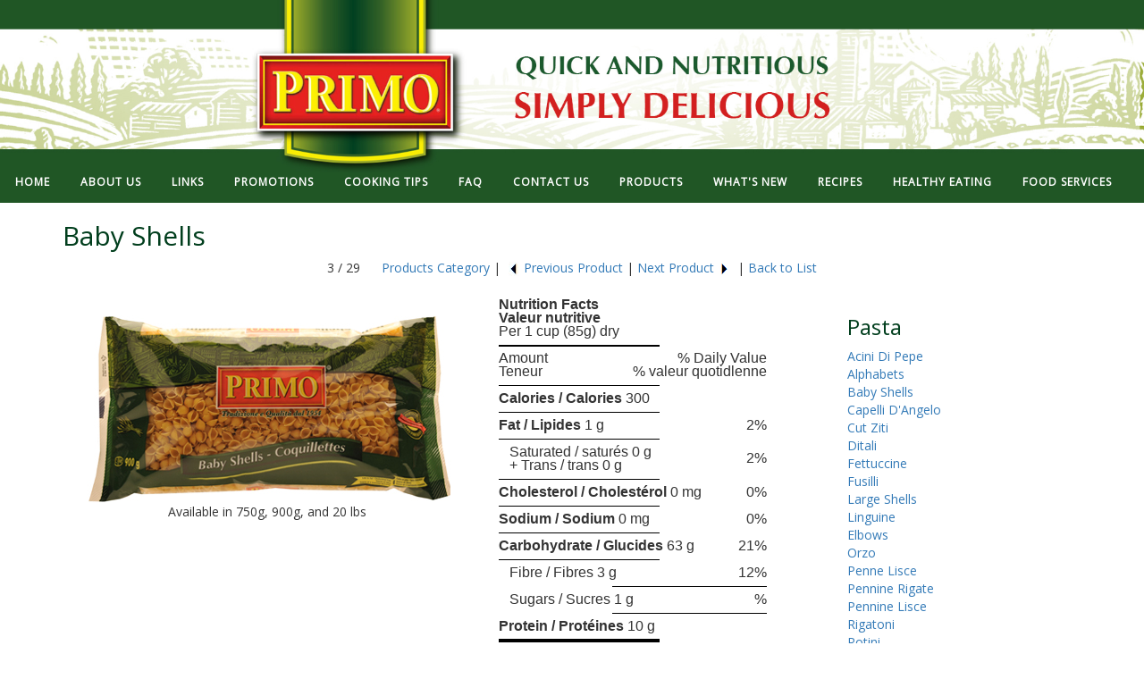

--- FILE ---
content_type: text/html; charset=UTF-8
request_url: http://www.primofoods.com/test/products.php?catid=23&p=3
body_size: 25173
content:
 
<!DOCTYPE html>
<html lang="en">
<head>
    <meta charset="utf-8">
    <meta http-equiv="X-UA-Compatible" content="IE=edge">
    <meta name="viewport" content="width=device-width, initial-scale=1">
    <!-- The above 3 meta tags *must* come first in the head; any other head content must come *after* these tags -->
    <title>+Primo Foods</title>

   

    <!-- Bootstrap -->
    <link href="https://maxcdn.bootstrapcdn.com/bootstrap/3.3.7/css/bootstrap.min.css" rel="stylesheet">
    <link href="https://maxcdn.bootstrapcdn.com/font-awesome/4.7.0/css/font-awesome.min.css" rel="stylesheet">

    <link href="https://fonts.googleapis.com/css?family=Open+Sans" rel="stylesheet">

    <link href="css/style.css" rel="stylesheet">


    <!-- HTML5 shim and Respond.js for IE8 support of HTML5 elements and media queries -->
    <!-- WARNING: Respond.js doesn't work if you view the page via file:// -->
    <!--[if lt IE 9]>
    <script src="https://oss.maxcdn.com/html5shiv/3.7.3/html5shiv.min.js"></script>
    <script src="https://oss.maxcdn.com/respond/1.4.2/respond.min.js"></script>
    <![endif]-->



    <!-- jQuery (necessary for Bootstrap's JavaScript plugins) -->
    <script src="https://ajax.googleapis.com/ajax/libs/jquery/1.12.4/jquery.min.js"></script>
    <!-- Include all compiled plugins (below), or include individual files as needed -->
    <script src="https://maxcdn.bootstrapcdn.com/bootstrap/3.3.7/js/bootstrap.min.js"></script>

    <!-- MenuMaker Plugin -->
    <script src="https://s3.amazonaws.com/menumaker/menumaker.min.js"></script>

    <script src='https://www.google.com/recaptcha/api.js'></script>


    <script language="JavaScript">
        <!-- Begin
        self.name = "myrecipe";
        // End -->


        $(document).ready(function(){
            $("#cssmenu").menumaker({
                title: "Menu",
                breakpoint: 768,
                format: "multitoggle"
            });

            $("#cssmenu2").menumaker({
                title: "Menu",
                breakpoint: 768,
                format: "multitoggle"
            });

            $("#cssmenu3").menumaker({
                title: "       ",
                breakpoint: 2000,
                format: "multitoggle"
            });
        });



    </script>



</head>
<body>


<div id="cssmenu">
    <ul>
        <li><a href="index.php">HOME</a></li>
        <li class="hidden-xs hidden-sm"><a> | </a></li>
        <li><a href="page.php?id=6">ABOUT US</a></li>
        <li class="hidden-xs hidden-sm"><a> | </a></li>
        <li><a href="page.php?id=2">LINKS</a></li>
        <li class="hidden-xs hidden-sm"><a> | </a></li>
        <li><a href="promotions.php">PROMOTIONS</a></li>
        <li class="hidden-xs hidden-sm"><a> | </a></li>
        <li><a href="cookingtips.php">COOKING TIPS</a></li>
        <li class="hidden-xs hidden-sm"><a> | </a></li>
        <li><a href="faq.php">FAQ</a></li>
        <li class="hidden-xs hidden-sm"><a> | </a></li>
        <li><a href="contact.php">CONTACT US</a></li>
    </ul>
</div>

<section>
    <img src="images/top.jpg" id="top" class="img-responsive hidden-xs hidden-sm">
</section>


<div id="greenmenu">
    <div id="cssmenu2" style="background-color: #205625">
        <ul>
            <li><a href="catproducts.php">PRODUCTS</a></li>
            <li><a href="page.php?id=11">WHAT'S NEW</a></li>
            <li><a href="catrecipes.php">RECIPES</a></li>
            <li><a href="page.php?id=3">HEALTHY EATING</a></li>
            <li><a href="page.php?id=5">FOOD SERVICES</a></li>
        </ul>
    </div>
</div>


<img src="images/top.jpg" class="center-block img-responsive hidden-sm hidden-xs" id="mid_banner">

<!-- Mobile -->

<img src="images/top_mobile.jpg" class="center-block img-responsive hidden-md hidden-lg" id="mobile_banner">

<div id="cssmenu3">
    <ul>
        <li><a href="index.php">HOME</a></li>
        <li><a href="page.php?id=6">ABOUT US</a></li>
        <li><a href="page.php?id=2">LINKS</a></li>
        <li><a href="promotions.php">PROMOTIONS</a></li>
        <li><a href="cookingtips.php">COOKING TIPS</a></li>
        <li><a href="faq.php">FAQ</a></li>
        <li><a href="contact.php">CONTACT US</a></li>
        <li><a href="catproducts.php">PRODUCTS</a></li>
        <li><a href="page.php?id=11">WHAT'S NEW</a></li>
        <li><a href="catrecipes.php">RECIPES</a></li>
        <li><a href="page.php?id=3">HEALTHY EATING</a></li>
        <li><a href="page.php?id=5">FOOD SERVICES</a></li>
    </ul>
</div>


<div class="container">

    <div class="row">
        <div class="col-md-12">

            <h2 style="color: #013E1D;">Baby Shells</h2>

            <div style="text-align: center">
                                <span class="productLink">3 / 29&nbsp;&nbsp;&nbsp;&nbsp;&nbsp; <a title='Products Category' href='catproducts.php'>Products Category</a> | <a title='Previous' href='products.php?catid=23&p=2' style='text-decoration:none;'><img alt='' border=0 align=absmiddle hspace=5 src=images/left-arrow.jpg width=12 height=16>Previous Product</a> | <a title='Next' href='products.php?catid=23&p=4' style='text-decoration:none;'>Next Product<img alt='' border=0 align=absmiddle hspace=5 src=images/right-arrow.jpg width=12 height=16></a> | <a title='Back to List' href='listproducts.php?id='>Back to List</a>            </span>
            </div>

        </div>
    </div>



    <div class="row">
        <div class="col-md-5 top_space">

            <!--
                    <IMG alt="" SRC="images/productnew.gif" align=absmiddle VSPACE=3 HSPACE=3 BORDER=0 alt="new">
            -->                <!--<font color=#013E1D size=5></font>-->

            <br><img class="img-responsive center-block" src="https://primofoods.com/primo/images/primo-baby-shells-900g.jpg" alt="Baby Shells">
            <p style="text-align: center">Available in 750g, 900g, and 20 lbs</p>

            
            
        </div>

        <div class="col-md-3 top_space">
            <div style="font-family: Arial; font-size:16px; line-height:15px;">
<table cellpadding=3 cellspacing=1 border=0 width=300 bgcolor="#000000"><tr><td bgcolor=#FFFFFF>
<table cellpadding=1 cellspacing=1 border=0 width=100%>
<tr><td colspan=2><b>Nutrition Facts<br>Valeur nutritive</td></tr>
<tr><td colspan=2>Per 1 cup (85g) dry</td></tr>
<tr><td colspan=2><table cellpadding=0 cellspacing=0 border=0 width=100%><tr><td></td></tr></table></td></tr>
<tr><td colspan=2><table cellpadding=0 cellspacing=0 border=0 width=100% bgcolor="#000000"><tr><td><img alt="" src="images/black.gif" width=180 height=2></td></tr></table></td></tr>
<tr><td colspan=2><table cellpadding=0 cellspacing=0 border=0 width=100%><td>Amount</td><td align=right>% Daily Value</td></tr></table></td></tr>
<tr><td colspan=2><table cellpadding=0 cellspacing=0 border=0 width=100%><td>Teneur</td><td align=right>% valeur quotidlenne</td></tr></table></td></tr>
<tr><td colspan=2><table cellpadding=0 cellspacing=0 border=0 width=100%><tr><td></td></tr></table></td></tr>
<tr><td colspan=2><table cellpadding=0 cellspacing=0 border=0 width=100% bgcolor="#000000"><tr><td><img alt="" src="images/black.gif" width=180 height=1></td></tr></table></td></tr>
<tr><td colspan=2><b>Calories / Calories</b> 300</td></tr>
<tr><td colspan=2><table cellpadding=0 cellspacing=0 border=0 width=100% bgcolor="#000000"><tr><td><img alt="" src="images/black.gif" width=180 height=1></td></tr></table></td></tr>
<tr><td><b>Fat / Lipides</b> 1 g</td> <td align=right>2%</td></tr>
<tr><td colspan=2><table cellpadding=0 cellspacing=0 border=0 width=100% bgcolor="#000000"><tr><td><img alt="" src="images/black.gif" width=180 height=1></td></tr></table></td></tr>
<tr><td>&nbsp;&nbsp;&nbsp;Saturated / satur&eacute;s 0 g<br>&nbsp;&nbsp;&nbsp;+ Trans / trans 0 g</td><td align=right>2%</td></tr>
<tr><td colspan=2><table cellpadding=0 cellspacing=0 border=0 width=100% bgcolor="#000000"><tr><td><img alt="" src="images/black.gif" width=180 height=1></td></tr></table></td></tr>
<tr><td><b>Cholesterol / Cholest&eacute;rol</b> 0 mg</td><td align=right>0%</td></tr>
<tr><td colspan=2><table cellpadding=0 cellspacing=0 border=0 width=100% bgcolor="#000000"><tr><td><img alt="" src="images/black.gif" width=180 height=1></td></tr></table></td></tr>
<tr><td><b>Sodium / Sodium</b> 0 mg</td><td align=right>0%</td></tr>
<tr><td colspan=2><table cellpadding=0 cellspacing=0 border=0 width=100% bgcolor="#000000"><tr><td><img alt="" src="images/black.gif" width=180 height=1></td></tr></table></td></tr>
<tr><td><b>Carbohydrate / Glucides</b> 63 g</td><td align=right>21%</td></tr>
<tr><td colspan=2><table cellpadding=0 cellspacing=0 border=0 width=100% bgcolor="#000000"><tr><td><img alt="" src="images/black.gif" width=180 height=1></td></tr></table></td></tr>
<tr><td>&nbsp;&nbsp;&nbsp;Fibre / Fibres 3 g</td><td align=right>12%</td></tr>
<tr><td colspan=2 align=right><table cellpadding=0 cellspacing=0 border=0 width=173 bgcolor="#000000"><tr><td><img alt="" src="images/black.gif" width=173 height=1></td></tr></table></td></tr>
<tr><td>&nbsp;&nbsp;&nbsp;Sugars / Sucres 1 g</td><td align=right>%</td></tr>
<tr><td colspan=2 align=right><table cellpadding=0 cellspacing=0 border=0 width=173 bgcolor="#000000"><tr><td><img alt="" src="images/black.gif" width=173 height=1></td></tr></table></td></tr>
<tr><td><b>Protein / Prot&eacute;ines</b> 10 g</td></tr>
<tr><td colspan=2><table cellpadding=0 cellspacing=0 border=0 width=100%><tr><td></td></tr></table></td></tr>
<tr><td colspan=2><table cellpadding=0 cellspacing=0 border=0 width=100% bgcolor="#000000"><tr><td><img alt="" src="images/black.gif" width=180 height="4"></td></tr></table></td></tr>
<tr><td>Vitamin A / Vitamine A</td><td align=right>0%</td></tr>
<tr><td colspan=2><table cellpadding=0 cellspacing=0 border=0 width=100% bgcolor="#000000"><tr><td><img alt="" src="images/black.gif" width=180 height=1></td></tr></table></td></tr>
<tr><td>Vitamin C / Vitamine C</td><td align=right>0%</td></tr>
<tr><td colspan=2><table cellpadding=0 cellspacing=0 border=0 width=100% bgcolor="#000000"><tr><td><img alt="" src="images/black.gif" width=180 height=1></td></tr></table></td></tr>
<tr><td>Calcium / Calcium</td><td align=right>2%</td></tr>
<tr><td colspan=2><table cellpadding=0 cellspacing=0 border=0 width=100% bgcolor="#000000"><tr><td><img alt="" src="images/black.gif" width=180 height=1></td></tr></table></td></tr>
<tr><td>Iron / Fer</td><td align=right>20%</td></tr>
<tr><td colspan=2><table cellpadding=0 cellspacing=0 border=0 width=100% bgcolor="#000000"><tr><td><img alt="" src="images/black.gif" width=180 height=1></td></tr></table></td></tr>
<tr><td>Thiamine / Thiamine</td><td align=right>40%</td></tr><tr><td colspan=2><table cellpadding=0 cellspacing=0 border=0 width=100% bgcolor="#000000"><tr><td><img alt="" src="images/black.gif" width=180 height=1></td></tr></table></td></tr>
<tr><td>Riboflavin / Riboflavine</td><td align=right>6%</td></tr><tr><td colspan=2><table cellpadding=0 cellspacing=0 border=0 width=100% bgcolor="#000000"><tr><td><img alt="" src="images/black.gif" width=180 height=1></td></tr></table></td></tr>
<tr><td>Niacin / Niacine</td><td align=right>20%</td></tr><tr><td colspan=2><table cellpadding=0 cellspacing=0 border=0 width=100% bgcolor="#000000"><tr><td><img alt="" src="images/black.gif" width=180 height=1></td></tr></table></td></tr>
<tr><td>Folate / Folate</td><td align=right>80%</td></tr></table></table>
</font>
</div>
        </div>

        <div class="col-md-3 col-md-offset-1 top_space">
                        <h3 style="color: #013E1D;">Pasta</h3>
                            <span class="productLink">
                    <a href="products.php?id=17&catid=23">
                        Acini Di Pepe                    </a>
                </span>
                                <br>
                            <span class="productLink">
                    <a href="products.php?id=18&catid=23">
                        Alphabets                    </a>
                </span>
                                <br>
                            <span class="productLink">
                    <a href="products.php?id=19&catid=23">
                        Baby Shells                    </a>
                </span>
                                <br>
                            <span class="productLink">
                    <a href="products.php?id=21&catid=23">
                        Capelli D'Angelo                    </a>
                </span>
                                <br>
                            <span class="productLink">
                    <a href="products.php?id=22&catid=23">
                        Cut Ziti                    </a>
                </span>
                                <br>
                            <span class="productLink">
                    <a href="products.php?id=23&catid=23">
                        Ditali                    </a>
                </span>
                                <br>
                            <span class="productLink">
                    <a href="products.php?id=24&catid=23">
                        Fettuccine                    </a>
                </span>
                                <br>
                            <span class="productLink">
                    <a href="products.php?id=25&catid=23">
                        Fusilli                    </a>
                </span>
                                <br>
                            <span class="productLink">
                    <a href="products.php?id=27&catid=23">
                        Large Shells                    </a>
                </span>
                                <br>
                            <span class="productLink">
                    <a href="products.php?id=29&catid=23">
                        Linguine                    </a>
                </span>
                                <br>
                            <span class="productLink">
                    <a href="products.php?id=30&catid=23">
                        Elbows                    </a>
                </span>
                                <br>
                            <span class="productLink">
                    <a href="products.php?id=32&catid=23">
                        Orzo                    </a>
                </span>
                                <br>
                            <span class="productLink">
                    <a href="products.php?id=33&catid=23">
                        Penne Lisce                    </a>
                </span>
                                <br>
                            <span class="productLink">
                    <a href="products.php?id=34&catid=23">
                        Pennine Rigate                    </a>
                </span>
                                <br>
                            <span class="productLink">
                    <a href="products.php?id=35&catid=23">
                        Pennine Lisce                    </a>
                </span>
                                <br>
                            <span class="productLink">
                    <a href="products.php?id=36&catid=23">
                        Rigatoni                    </a>
                </span>
                                <br>
                            <span class="productLink">
                    <a href="products.php?id=37&catid=23">
                        Rotini                    </a>
                </span>
                                <br>
                            <span class="productLink">
                    <a href="products.php?id=38&catid=23">
                        Scoobi Doo                    </a>
                </span>
                                <br>
                            <span class="productLink">
                    <a href="products.php?id=39&catid=23">
                        Small Shells                    </a>
                </span>
                                <br>
                            <span class="productLink">
                    <a href="products.php?id=40&catid=23">
                        Spaghetti                    </a>
                </span>
                                <br>
                            <span class="productLink">
                    <a href="products.php?id=42&catid=23">
                        Vermicelli                    </a>
                </span>
                                <br>
                            <span class="productLink">
                    <a href="products.php?id=43&catid=23">
                        Wagon Wheels                    </a>
                </span>
                                <br>
                            <span class="productLink">
                    <a href="products.php?id=87&catid=23">
                        Penne Rigate                    </a>
                </span>
                                <br>
                            <span class="productLink">
                    <a href="products.php?id=110&catid=23">
                        Farfalle                    </a>
                </span>
                                <br>
                            <span class="productLink">
                    <a href="products.php?id=111&catid=23">
                        Gemelli                    </a>
                </span>
                                <br>
                            <span class="productLink">
                    <a href="products.php?id=112&catid=23">
                        Spaghettini                    </a>
                </span>
                                <br>
                            <span class="productLink">
                    <a href="products.php?id=113&catid=23">
                        Vegetable Fusilli                    </a>
                </span>
                                <br>
                            <span class="productLink">
                    <a href="products.php?id=114&catid=23">
                        Vegetable Rotini                    </a>
                </span>
                                <br>
                            <span class="productLink">
                    <a href="products.php?id=127&catid=23">
                        Elbows                    </a>
                </span>
                                <br>
            
            
            <b>
                                        <A HREF="catproducts.php">
                            <font size=2 color="#4A620E">Back To List</font>
                        </A>
                                </b>
        </div>

    </div>

    <div class="row">
        <div class="col-md-12 top_space">


            <div style="text-align: center">
                                <span class="productLink">3 / 29&nbsp;&nbsp;&nbsp;&nbsp;&nbsp; <a title='Products Category' href='catproducts.php'>Products Category</a> | <a title='Previous' href='products.php?catid=23&p=2' style='text-decoration:none;'><img alt='' border=0 align=absmiddle hspace=5 src=images/left-arrow.jpg width=12 height=16>Previous Product</a> | <a title='Next' href='products.php?catid=23&p=4' style='text-decoration:none;'>Next Product<img alt='' border=0 align=absmiddle hspace=5 src=images/right-arrow.jpg width=12 height=16></a> | <a title='Back to List' href='listproducts.php?id='>Back to List</a>            </span>
            </div>

        </div>
    </div>

</div>


<div class="guide top_space">
    <div class="container">
        <div class="row">
            <div class="col-md-12">
                <h2>RECIPE GUIDE</h2>
            </div>
        </div>

        <div class="row">
            <div class="col-md-2 col-xs-6  col-sm-4 top_space">
                <a href="listrecipes.php?id=1"><img src="images/recipe_01.jpg" class="img-responsive center-block"></a>
            </div>
            <div class="col-md-2 col-xs-6  col-sm-4 top_space">
                <a href="listrecipes.php?id=2"><img src="images/recipe_02.jpg" class="img-responsive center-block"></a>
            </div>
            <div class="col-md-2 col-xs-6 col-sm-4 top_space">
                <a href="listrecipes.php?id=3"><img src="images/recipe_03.jpg" class="img-responsive center-block"></a>
            </div>
            <div class="col-md-2 col-xs-6 col-sm-4 top_space">
                <a href="listrecipes.php?id=4"><img src="images/recipe_04.jpg" class="img-responsive center-block"></a>
            </div>
            <div class="col-md-2 col-xs-6 col-sm-4 top_space">
                <a href="listrecipes.php?id=5"><img src="images/recipe_05.jpg" class="img-responsive center-block"></a>
            </div>
            <div class="col-md-2 col-xs-6 col-sm-4 top_space">
                <a href="listrecipes.php?id=6"><img src="images/recipe_06.jpg" class="img-responsive center-block"></a>
            </div>
        </div>


    </div>
</div>

<div class="foot">
    <div class="container">


        <div class="row">
            <div class="col-md-2 top_space">
                <img src="images/logo.jpg" class="img-responsive center-block">
                <p class="contact_info top_space">
                    56 Huxley Road<br>
                    Toronto, Ontario<br>
                    M9M 1H2
                </p>
                <p class="contact_info">
                    Phone: (416) 741-9300<br>
                    Fax: (416) 741-3766<br>
                    Toll Free: 1 800 377 6945<br>
                    Email us at: <a href="mailto:website@primofoods.ca">website@primofoods.ca</a>
                </p>
            </div>
            <div class="col-md-2 top_space hidden-xs hidden-sm">
                <p>
                    <a href="catproducts.php"><strong>Products</strong></a><br>
                    <a href="listproducts.php?id=12&txt=Tomatoes%20and%20Sauce">Tomatoes and Sauce</a><br>
                    <a href="listproducts.php?id=13&txt=Pastas%20and%20Noodles">Pastas and Noodles</a><br>
                    <a href="listproducts.php?id=14&txt=Beans%20and%20Lentils">Beans and Lentils</a><br>
                    <a href="listproducts.php?id=15&txt=Fish">Fish</a><br>
                    <a href="listproducts.php?id=16&txt=Rice">Rice</a><br>
                    <a href="listproducts.php?id=32&txt=Cooking%20Oils">Cooking Oils</a>
                </p>
            </div>
            <div class="col-md-2 top_space hidden-xs hidden-sm">
                <p>
                    <a href="catrecipes.php"><strong>Recipes</strong></a><br>
                    <a href="listrecipes.php?id=1">Appetizers</a><br>
                    <a href="listrecipes.php?id=2">Pasta, Soups &amp; Rice</a><br>
                    <a href="listrecipes.php?id=3">Meat</a><br>
                    <a href="listrecipes.php?id=4">Seafood</a><br>
                    <a href="listrecipes.php?id=5">Vegetable &amp; Salad</a><br>
                    <a href="listrecipes.php?id=6">Desserts</a>
                </p>
            </div>
            <div class="col-md-2 top_space hidden-xs hidden-sm">
                <p>
                    <a href="page.php?id=3"><strong>Healthy Eating</strong></a><br>
                    <a href="page.php?id=3#pasta">Pasta</a><br>
                    <a href="page.php?id=3#wholeGrain">Whole Grains</a><br>
                    <a href="page.php?id=3#beans">Beans</a><br>
                    <a href="page.php?id=3#tomatoes">Tomatoes</a>
                </p>
            </div>
            <div class="col-md-2 top_space hidden-xs hidden-sm">
                <p>
                    <a href="page.php?id=5"><strong>Food Services</strong></a><br>
                    <a href="page.php?id=14">Pasta</a><br>
                    <a href="page.php?id=19">Sauces</a><br>
                    <a href="page.php?id=20">Tomatoes</a><br>
                    <a href="page.php?id=21">Beans</a>
                </p>
            </div>
            <div class="col-md-2 top_space hidden-xs hidden-sm">
                <p>
                    <a href="page.php?id=11"><strong>What's New</strong></a><br>
                    <a href="page.php?id=6">About Us</a><br>
                    <a href="page.php?id=2">Links</a><br>
                    <a href="promotions.php">Promotions</a><br>
                    <a href="cookingtips.php">Cooking Tips</a><br>
                    <a href="faq.php">FAQ</a><br>
					<a href="images/file/Primo_Customer_Service_Policy__Multi-year_Accessibility_Plan_May_2019.pdf" target="_blank">Accessibility Policy</a><br>
                    <a href="contact.php">Contact Us</a><br>
                </p>
            </div>
        </div>



        <div class="row">
            <div class="col-md-12">
                <p style="text-align: center">
                    &copy;&nbsp;Copyright 2007-2026. Primo Foods&reg;. All Rights Reserved. Another web creation by <span class="jaz"><a href="http://www.jazmarketing.com" target="_blank">JAZ Marketing &amp; Design</a>
                </p>
            </div>
        </div>
    </div>




</div>



</body>
</html>





--- FILE ---
content_type: text/css
request_url: http://www.primofoods.com/test/css/style.css
body_size: 23205
content:
body {
  font-family: 'Open Sans', sans-serif; }

#cssmenu,
#cssmenu ul,
#cssmenu ul li,
#cssmenu ul li a,
#cssmenu #menu-button {
  margin: 0;
  padding: 0;
  border: 0;
  list-style: none;
  line-height: 1;
  display: block;
  position: relative;
  -webkit-box-sizing: border-box;
  -moz-box-sizing: border-box;
  box-sizing: border-box; }

#cssmenu:after,
#cssmenu > ul:after {
  content: ".";
  display: block;
  clear: both;
  visibility: hidden;
  line-height: 0;
  height: 0; }

#cssmenu #menu-button {
  display: none; }

#cssmenu {
  font-family: 'Open Sans', sans-serif;
  background: transparent; }

#cssmenu > ul > li {
  float: left; }

#cssmenu.align-center > ul {
  font-size: 0;
  text-align: center; }

#cssmenu.align-center > ul > li {
  display: inline-block;
  float: none; }

#cssmenu.align-center ul ul {
  text-align: left; }

#cssmenu.align-right > ul > li {
  float: right; }

#cssmenu > ul > li > a {
  padding: 17px;
  font-size: 13px;
  letter-spacing: 1px;
  text-decoration: none;
  color: #ffffff;
  font-weight: 700;
  text-transform: uppercase; }

#cssmenu > ul > li:hover > a {
  color: #ffffff; }

#cssmenu > ul > li.has-sub > a {
  padding-right: 30px; }

#cssmenu > ul > li.has-sub > a:after {
  position: absolute;
  top: 22px;
  right: 11px;
  width: 8px;
  height: 2px;
  display: block;
  background: #ffffff;
  content: ''; }

#cssmenu > ul > li.has-sub > a:before {
  position: absolute;
  top: 19px;
  right: 14px;
  display: block;
  width: 2px;
  height: 8px;
  background: #ffffff;
  content: '';
  -webkit-transition: all .25s ease;
  -moz-transition: all .25s ease;
  -ms-transition: all .25s ease;
  -o-transition: all .25s ease;
  transition: all .25s ease; }

#cssmenu > ul > li.has-sub:hover > a:before {
  top: 23px;
  height: 0; }

#cssmenu ul ul {
  position: absolute;
  left: -9999px; }

#cssmenu.align-right ul ul {
  text-align: right; }

#cssmenu ul ul li {
  height: 0;
  -webkit-transition: all .25s ease;
  -moz-transition: all .25s ease;
  -ms-transition: all .25s ease;
  -o-transition: all .25s ease;
  transition: all .25s ease; }

#cssmenu li:hover > ul {
  left: auto; }

#cssmenu.align-right li:hover > ul {
  left: auto;
  right: 0; }

#cssmenu li:hover > ul > li {
  height: 35px; }

#cssmenu ul ul ul {
  margin-left: 100%;
  top: 0; }

#cssmenu.align-right ul ul ul {
  margin-left: 0;
  margin-right: 100%; }

#cssmenu ul ul li a {
  border-bottom: 1px solid rgba(150, 150, 150, 0.15);
  padding: 11px 15px;
  width: 170px;
  font-size: 12px;
  text-decoration: none;
  color: #ffffff;
  font-weight: 400;
  background: #205625; }

#cssmenu ul ul li:last-child > a,
#cssmenu ul ul li.last-item > a {
  border-bottom: 0; }

#cssmenu ul ul li:hover > a,
#cssmenu ul ul li a:hover {
  color: #ffffff; }

#cssmenu ul ul li.has-sub > a:after {
  position: absolute;
  top: 16px;
  right: 11px;
  width: 8px;
  height: 2px;
  display: block;
  background: #ffffff;
  content: ''; }

#cssmenu.align-right ul ul li.has-sub > a:after {
  right: auto;
  left: 11px; }

#cssmenu ul ul li.has-sub > a:before {
  position: absolute;
  top: 13px;
  right: 14px;
  display: block;
  width: 2px;
  height: 8px;
  background: #ffffff;
  content: '';
  -webkit-transition: all .25s ease;
  -moz-transition: all .25s ease;
  -ms-transition: all .25s ease;
  -o-transition: all .25s ease;
  transition: all .25s ease; }

#cssmenu.align-right ul ul li.has-sub > a:before {
  right: auto;
  left: 14px; }

#cssmenu ul ul > li.has-sub:hover > a:before {
  top: 17px;
  height: 0; }

#cssmenu.small-screen {
  width: 100%; }

#cssmenu.small-screen ul {
  width: 100%;
  display: none; }

#cssmenu.small-screen.align-center > ul {
  text-align: left; }

#cssmenu.small-screen ul li {
  width: 100%;
  border-top: 1px solid rgba(120, 120, 120, 0.2); }

#cssmenu.small-screen ul ul li,
#cssmenu.small-screen li:hover > ul > li {
  height: auto; }

#cssmenu.small-screen ul li a,
#cssmenu.small-screen ul ul li a {
  width: 100%;
  border-bottom: 0; }

#cssmenu.small-screen > ul > li {
  float: none; }

#cssmenu.small-screen ul ul li a {
  padding-left: 25px; }

#cssmenu.small-screen ul ul ul li a {
  padding-left: 35px; }

#cssmenu.small-screen ul ul li a {
  color: #ffffff;
  background: none; }

#cssmenu.small-screen ul ul li:hover > a,
#cssmenu.small-screen ul ul li.active > a {
  color: #ffffff; }

#cssmenu.small-screen ul ul,
#cssmenu.small-screen ul ul ul,
#cssmenu.small-screen.align-right ul ul {
  position: relative;
  left: 0;
  width: 100%;
  margin: 0;
  text-align: left; }

#cssmenu.small-screen > ul > li.has-sub > a:after,
#cssmenu.small-screen > ul > li.has-sub > a:before,
#cssmenu.small-screen ul ul > li.has-sub > a:after,
#cssmenu.small-screen ul ul > li.has-sub > a:before {
  display: none; }

#cssmenu.small-screen #menu-button {
  display: block;
  padding: 17px;
  color: #ffffff;
  cursor: pointer;
  font-size: 12px;
  text-transform: uppercase;
  font-weight: 700; }

#cssmenu.small-screen #menu-button:after {
  position: absolute;
  top: 22px;
  right: 17px;
  display: block;
  height: 4px;
  width: 20px;
  border-top: 2px solid #ffffff;
  border-bottom: 2px solid #ffffff;
  content: '';
  box-sizing: content-box; }

#cssmenu.small-screen #menu-button:before {
  position: absolute;
  top: 16px;
  right: 17px;
  display: block;
  height: 2px;
  width: 20px;
  background: #ffffff;
  content: '';
  box-sizing: content-box; }

#cssmenu.small-screen #menu-button.menu-opened:after {
  top: 23px;
  border: 0;
  height: 2px;
  width: 15px;
  background: #ffffff;
  -webkit-transform: rotate(45deg);
  -moz-transform: rotate(45deg);
  -ms-transform: rotate(45deg);
  -o-transform: rotate(45deg);
  transform: rotate(45deg); }

#cssmenu.small-screen #menu-button.menu-opened:before {
  top: 23px;
  background: #ffffff;
  width: 15px;
  -webkit-transform: rotate(-45deg);
  -moz-transform: rotate(-45deg);
  -ms-transform: rotate(-45deg);
  -o-transform: rotate(-45deg);
  transform: rotate(-45deg); }

#cssmenu.small-screen .submenu-button {
  position: absolute;
  z-index: 99;
  right: 0;
  top: 0;
  display: block;
  border-left: 1px solid rgba(120, 120, 120, 0.2);
  height: 46px;
  width: 46px;
  cursor: pointer; }

#cssmenu.small-screen .submenu-button.submenu-opened {
  background: #19431d; }

#cssmenu.small-screen ul ul .submenu-button {
  height: 34px;
  width: 34px; }

#cssmenu.small-screen .submenu-button:after {
  position: absolute;
  top: 22px;
  right: 19px;
  width: 8px;
  height: 2px;
  display: block;
  background: #ffffff;
  content: ''; }

#cssmenu.small-screen ul ul .submenu-button:after {
  top: 15px;
  right: 13px; }

#cssmenu.small-screen .submenu-button.submenu-opened:after {
  background: #ffffff; }

#cssmenu.small-screen .submenu-button:before {
  position: absolute;
  top: 19px;
  right: 22px;
  display: block;
  width: 2px;
  height: 8px;
  background: #ffffff;
  content: ''; }

#cssmenu.small-screen ul ul .submenu-button:before {
  top: 12px;
  right: 16px; }

#cssmenu.small-screen .submenu-button.submenu-opened:before {
  display: none; }

#cssmenu.small-screen.select-list {
  padding: 5px; }

#cssmenu2,
#cssmenu2 ul,
#cssmenu2 ul li,
#cssmenu2 ul li a,
#cssmenu2 #menu-button {
  margin: 0;
  padding: 0;
  border: 0;
  list-style: none;
  line-height: 1;
  display: block;
  position: relative;
  -webkit-box-sizing: border-box;
  -moz-box-sizing: border-box;
  box-sizing: border-box; }

#cssmenu2:after,
#cssmenu2 > ul:after {
  content: ".";
  display: block;
  clear: both;
  visibility: hidden;
  line-height: 0;
  height: 0; }

#cssmenu2 #menu-button {
  display: none; }

#cssmenu2 {
  font-family: 'Open Sans', sans-serif;
  background: transparent; }

#cssmenu2 > ul > li {
  float: left; }

#cssmenu2.align-center > ul {
  font-size: 0;
  text-align: center; }

#cssmenu2.align-center > ul > li {
  display: inline-block;
  float: none; }

#cssmenu2.align-center ul ul {
  text-align: left; }

#cssmenu2.align-right > ul > li {
  float: right; }

#cssmenu2 > ul > li > a {
  padding: 17px;
  font-size: 16px;
  letter-spacing: 1px;
  text-decoration: none;
  color: #ffffff;
  font-weight: 700;
  text-transform: uppercase; }

#cssmenu2 > ul > li:hover > a {
  color: #ffffff; }

#cssmenu2 > ul > li.has-sub > a {
  padding-right: 30px; }

#cssmenu2 > ul > li.has-sub > a:after {
  position: absolute;
  top: 22px;
  right: 11px;
  width: 8px;
  height: 2px;
  display: block;
  background: #ffffff;
  content: ''; }

#cssmenu2 > ul > li.has-sub > a:before {
  position: absolute;
  top: 19px;
  right: 14px;
  display: block;
  width: 2px;
  height: 8px;
  background: #ffffff;
  content: '';
  -webkit-transition: all .25s ease;
  -moz-transition: all .25s ease;
  -ms-transition: all .25s ease;
  -o-transition: all .25s ease;
  transition: all .25s ease; }

#cssmenu2 > ul > li.has-sub:hover > a:before {
  top: 23px;
  height: 0; }

#cssmenu2 ul ul {
  position: absolute;
  left: -9999px; }

#cssmenu2.align-right ul ul {
  text-align: right; }

#cssmenu2 ul ul li {
  height: 0;
  -webkit-transition: all .25s ease;
  -moz-transition: all .25s ease;
  -ms-transition: all .25s ease;
  -o-transition: all .25s ease;
  transition: all .25s ease; }

#cssmenu2 li:hover > ul {
  left: auto; }

#cssmenu2.align-right li:hover > ul {
  left: auto;
  right: 0; }

#cssmenu2 li:hover > ul > li {
  height: 35px; }

#cssmenu2 ul ul ul {
  margin-left: 100%;
  top: 0; }

#cssmenu2.align-right ul ul ul {
  margin-left: 0;
  margin-right: 100%; }

#cssmenu2 ul ul li a {
  border-bottom: 1px solid rgba(150, 150, 150, 0.15);
  padding: 11px 15px;
  width: 170px;
  font-size: 12px;
  text-decoration: none;
  color: #ffffff;
  font-weight: 400;
  background: #205625; }

#cssmenu2 ul ul li:last-child > a,
#cssmenu2 ul ul li.last-item > a {
  border-bottom: 0; }

#cssmenu2 ul ul li:hover > a,
#cssmenu2 ul ul li a:hover {
  color: #ffffff; }

#cssmenu2 ul ul li.has-sub > a:after {
  position: absolute;
  top: 16px;
  right: 11px;
  width: 8px;
  height: 2px;
  display: block;
  background: #ffffff;
  content: ''; }

#cssmenu2.align-right ul ul li.has-sub > a:after {
  right: auto;
  left: 11px; }

#cssmenu2 ul ul li.has-sub > a:before {
  position: absolute;
  top: 13px;
  right: 14px;
  display: block;
  width: 2px;
  height: 8px;
  background: #ffffff;
  content: '';
  -webkit-transition: all .25s ease;
  -moz-transition: all .25s ease;
  -ms-transition: all .25s ease;
  -o-transition: all .25s ease;
  transition: all .25s ease; }

#cssmenu2.align-right ul ul li.has-sub > a:before {
  right: auto;
  left: 14px; }

#cssmenu2 ul ul > li.has-sub:hover > a:before {
  top: 17px;
  height: 0; }

#cssmenu2.small-screen {
  width: 100%; }

#cssmenu2.small-screen ul {
  width: 100%;
  display: none; }

#cssmenu2.small-screen.align-center > ul {
  text-align: left; }

#cssmenu2.small-screen ul li {
  width: 100%;
  border-top: 1px solid rgba(120, 120, 120, 0.2); }

#cssmenu2.small-screen ul ul li,
#cssmenu2.small-screen li:hover > ul > li {
  height: auto; }

#cssmenu2.small-screen ul li a,
#cssmenu2.small-screen ul ul li a {
  width: 100%;
  border-bottom: 0; }

#cssmenu2.small-screen > ul > li {
  float: none; }

#cssmenu2.small-screen ul ul li a {
  padding-left: 25px; }

#cssmenu2.small-screen ul ul ul li a {
  padding-left: 35px; }

#cssmenu2.small-screen ul ul li a {
  color: #ffffff;
  background: none; }

#cssmenu2.small-screen ul ul li:hover > a,
#cssmenu2.small-screen ul ul li.active > a {
  color: #ffffff; }

#cssmenu2.small-screen ul ul,
#cssmenu2.small-screen ul ul ul,
#cssmenu2.small-screen.align-right ul ul {
  position: relative;
  left: 0;
  width: 100%;
  margin: 0;
  text-align: left; }

#cssmenu2.small-screen > ul > li.has-sub > a:after,
#cssmenu2.small-screen > ul > li.has-sub > a:before,
#cssmenu2.small-screen ul ul > li.has-sub > a:after,
#cssmenu2.small-screen ul ul > li.has-sub > a:before {
  display: none; }

#cssmenu2.small-screen #menu-button {
  display: block;
  padding: 17px;
  color: #ffffff;
  cursor: pointer;
  font-size: 12px;
  text-transform: uppercase;
  font-weight: 700; }

#cssmenu2.small-screen #menu-button:after {
  position: absolute;
  top: 22px;
  right: 17px;
  display: block;
  height: 4px;
  width: 20px;
  border-top: 2px solid #ffffff;
  border-bottom: 2px solid #ffffff;
  content: '';
  box-sizing: content-box; }

#cssmenu2.small-screen #menu-button:before {
  position: absolute;
  top: 16px;
  right: 17px;
  display: block;
  height: 2px;
  width: 20px;
  background: #ffffff;
  content: '';
  box-sizing: content-box; }

#cssmenu2.small-screen #menu-button.menu-opened:after {
  top: 23px;
  border: 0;
  height: 2px;
  width: 15px;
  background: #ffffff;
  -webkit-transform: rotate(45deg);
  -moz-transform: rotate(45deg);
  -ms-transform: rotate(45deg);
  -o-transform: rotate(45deg);
  transform: rotate(45deg); }

#cssmenu2.small-screen #menu-button.menu-opened:before {
  top: 23px;
  background: #ffffff;
  width: 15px;
  -webkit-transform: rotate(-45deg);
  -moz-transform: rotate(-45deg);
  -ms-transform: rotate(-45deg);
  -o-transform: rotate(-45deg);
  transform: rotate(-45deg); }

#cssmenu2.small-screen .submenu-button {
  position: absolute;
  z-index: 99;
  right: 0;
  top: 0;
  display: block;
  border-left: 1px solid rgba(120, 120, 120, 0.2);
  height: 46px;
  width: 46px;
  cursor: pointer; }

#cssmenu2.small-screen .submenu-button.submenu-opened {
  background: #19431d; }

#cssmenu2.small-screen ul ul .submenu-button {
  height: 34px;
  width: 34px; }

#cssmenu2.small-screen .submenu-button:after {
  position: absolute;
  top: 22px;
  right: 19px;
  width: 8px;
  height: 2px;
  display: block;
  background: #ffffff;
  content: ''; }

#cssmenu2.small-screen ul ul .submenu-button:after {
  top: 15px;
  right: 13px; }

#cssmenu2.small-screen .submenu-button.submenu-opened:after {
  background: #ffffff; }

#cssmenu2.small-screen .submenu-button:before {
  position: absolute;
  top: 19px;
  right: 22px;
  display: block;
  width: 2px;
  height: 8px;
  background: #ffffff;
  content: ''; }

#cssmenu2.small-screen ul ul .submenu-button:before {
  top: 12px;
  right: 16px; }

#cssmenu2.small-screen .submenu-button.submenu-opened:before {
  display: none; }

#cssmenu2.small-screen.select-list {
  padding: 5px; }

#cssmenu3,
#cssmenu3 ul,
#cssmenu3 ul li,
#cssmenu3 ul li a,
#cssmenu3 #menu-button {
  margin: 0;
  padding: 0;
  border: 0;
  list-style: none;
  line-height: 1;
  display: block;
  position: relative;
  -webkit-box-sizing: border-box;
  -moz-box-sizing: border-box;
  box-sizing: border-box; }

#cssmenu3:after,
#cssmenu3 > ul:after {
  content: ".";
  display: block;
  clear: both;
  visibility: hidden;
  line-height: 0;
  height: 0; }

#cssmenu3 #menu-button {
  display: none; }

#cssmenu3 {
  font-family: 'Open Sans', sans-serif;
  background: #205625; }

#cssmenu3 > ul > li {
  float: left; }

#cssmenu3.align-center > ul {
  font-size: 0;
  text-align: center; }

#cssmenu3.align-center > ul > li {
  display: inline-block;
  float: none; }

#cssmenu3.align-center ul ul {
  text-align: left; }

#cssmenu3.align-right > ul > li {
  float: right; }

#cssmenu3 > ul > li > a {
  padding: 17px;
  font-size: 12px;
  letter-spacing: 1px;
  text-decoration: none;
  color: #ffffff;
  font-weight: 700;
  text-transform: uppercase; }

#cssmenu3 > ul > li:hover > a {
  color: #ffffff; }

#cssmenu3 > ul > li.has-sub > a {
  padding-right: 30px; }

#cssmenu3 > ul > li.has-sub > a:after {
  position: absolute;
  top: 22px;
  right: 11px;
  width: 8px;
  height: 2px;
  display: block;
  background: #ffffff;
  content: ''; }

#cssmenu3 > ul > li.has-sub > a:before {
  position: absolute;
  top: 19px;
  right: 14px;
  display: block;
  width: 2px;
  height: 8px;
  background: #ffffff;
  content: '';
  -webkit-transition: all .25s ease;
  -moz-transition: all .25s ease;
  -ms-transition: all .25s ease;
  -o-transition: all .25s ease;
  transition: all .25s ease; }

#cssmenu3 > ul > li.has-sub:hover > a:before {
  top: 23px;
  height: 0; }

#cssmenu3 ul ul {
  position: absolute;
  left: -9999px; }

#cssmenu3.align-right ul ul {
  text-align: right; }

#cssmenu3 ul ul li {
  height: 0;
  -webkit-transition: all .25s ease;
  -moz-transition: all .25s ease;
  -ms-transition: all .25s ease;
  -o-transition: all .25s ease;
  transition: all .25s ease; }

#cssmenu3 li:hover > ul {
  left: auto; }

#cssmenu3.align-right li:hover > ul {
  left: auto;
  right: 0; }

#cssmenu3 li:hover > ul > li {
  height: 35px; }

#cssmenu3 ul ul ul {
  margin-left: 100%;
  top: 0; }

#cssmenu3.align-right ul ul ul {
  margin-left: 0;
  margin-right: 100%; }

#cssmenu3 ul ul li a {
  border-bottom: 1px solid rgba(150, 150, 150, 0.15);
  padding: 11px 15px;
  width: 170px;
  font-size: 12px;
  text-decoration: none;
  color: #ffffff;
  font-weight: 400;
  background: #205625; }

#cssmenu3 ul ul li:last-child > a,
#cssmenu3 ul ul li.last-item > a {
  border-bottom: 0; }

#cssmenu3 ul ul li:hover > a,
#cssmenu3 ul ul li a:hover {
  color: #ffffff; }

#cssmenu3 ul ul li.has-sub > a:after {
  position: absolute;
  top: 16px;
  right: 11px;
  width: 8px;
  height: 2px;
  display: block;
  background: #ffffff;
  content: ''; }

#cssmenu3.align-right ul ul li.has-sub > a:after {
  right: auto;
  left: 11px; }

#cssmenu3 ul ul li.has-sub > a:before {
  position: absolute;
  top: 13px;
  right: 14px;
  display: block;
  width: 2px;
  height: 8px;
  background: #ffffff;
  content: '';
  -webkit-transition: all .25s ease;
  -moz-transition: all .25s ease;
  -ms-transition: all .25s ease;
  -o-transition: all .25s ease;
  transition: all .25s ease; }

#cssmenu3.align-right ul ul li.has-sub > a:before {
  right: auto;
  left: 14px; }

#cssmenu3 ul ul > li.has-sub:hover > a:before {
  top: 17px;
  height: 0; }

#cssmenu3.small-screen {
  width: 100%; }

#cssmenu3.small-screen ul {
  width: 100%;
  display: none; }

#cssmenu3.small-screen.align-center > ul {
  text-align: left; }

#cssmenu3.small-screen ul li {
  width: 100%;
  border-top: 1px solid rgba(120, 120, 120, 0.2); }

#cssmenu3.small-screen ul ul li,
#cssmenu3.small-screen li:hover > ul > li {
  height: auto; }

#cssmenu3.small-screen ul li a,
#cssmenu3.small-screen ul ul li a {
  width: 100%;
  border-bottom: 0; }

#cssmenu3.small-screen > ul > li {
  float: none; }

#cssmenu3.small-screen ul ul li a {
  padding-left: 25px; }

#cssmenu3.small-screen ul ul ul li a {
  padding-left: 35px; }

#cssmenu3.small-screen ul ul li a {
  color: #ffffff;
  background: none; }

#cssmenu3.small-screen ul ul li:hover > a,
#cssmenu3.small-screen ul ul li.active > a {
  color: #ffffff; }

#cssmenu3.small-screen ul ul,
#cssmenu3.small-screen ul ul ul,
#cssmenu3.small-screen.align-right ul ul {
  position: relative;
  left: 0;
  width: 100%;
  margin: 0;
  text-align: left; }

#cssmenu3.small-screen > ul > li.has-sub > a:after,
#cssmenu3.small-screen > ul > li.has-sub > a:before,
#cssmenu3.small-screen ul ul > li.has-sub > a:after,
#cssmenu3.small-screen ul ul > li.has-sub > a:before {
  display: none; }

#cssmenu3.small-screen #menu-button {
  display: block;
  padding: 17px;
  color: #ffffff;
  cursor: pointer;
  font-size: 12px;
  text-transform: uppercase;
  font-weight: 700; }

#cssmenu3.small-screen #menu-button:after {
  position: absolute;
  top: 22px;
  right: 17px;
  display: block;
  height: 4px;
  width: 20px;
  border-top: 2px solid #ffffff;
  border-bottom: 2px solid #ffffff;
  content: '';
  box-sizing: content-box; }

#cssmenu3.small-screen #menu-button:before {
  position: absolute;
  top: 16px;
  right: 17px;
  display: block;
  height: 2px;
  width: 20px;
  background: #ffffff;
  content: '';
  box-sizing: content-box; }

#cssmenu3.small-screen #menu-button.menu-opened:after {
  top: 23px;
  border: 0;
  height: 2px;
  width: 15px;
  background: #ffffff;
  -webkit-transform: rotate(45deg);
  -moz-transform: rotate(45deg);
  -ms-transform: rotate(45deg);
  -o-transform: rotate(45deg);
  transform: rotate(45deg); }

#cssmenu3.small-screen #menu-button.menu-opened:before {
  top: 23px;
  background: #ffffff;
  width: 15px;
  -webkit-transform: rotate(-45deg);
  -moz-transform: rotate(-45deg);
  -ms-transform: rotate(-45deg);
  -o-transform: rotate(-45deg);
  transform: rotate(-45deg); }

#cssmenu3.small-screen .submenu-button {
  position: absolute;
  z-index: 99;
  right: 0;
  top: 0;
  display: block;
  border-left: 1px solid rgba(120, 120, 120, 0.2);
  height: 46px;
  width: 46px;
  cursor: pointer; }

#cssmenu3.small-screen .submenu-button.submenu-opened {
  background: #19431d; }

#cssmenu3.small-screen ul ul .submenu-button {
  height: 34px;
  width: 34px; }

#cssmenu3.small-screen .submenu-button:after {
  position: absolute;
  top: 22px;
  right: 19px;
  width: 8px;
  height: 2px;
  display: block;
  background: #ffffff;
  content: ''; }

#cssmenu3.small-screen ul ul .submenu-button:after {
  top: 15px;
  right: 13px; }

#cssmenu3.small-screen .submenu-button.submenu-opened:after {
  background: #ffffff; }

#cssmenu3.small-screen .submenu-button:before {
  position: absolute;
  top: 19px;
  right: 22px;
  display: block;
  width: 2px;
  height: 8px;
  background: #ffffff;
  content: ''; }

#cssmenu3.small-screen ul ul .submenu-button:before {
  top: 12px;
  right: 16px; }

#cssmenu3.small-screen .submenu-button.submenu-opened:before {
  display: none; }

#cssmenu3.small-screen.select-list {
  padding: 5px; }

#top {
  position: absolute;
  top: 0;
  z-index: 1; }

#cssmenu {
  position: relative;
  left: 40%;
  z-index: 3;
  width: 800px; }

#greenmenu {
  position: static;
  z-index: -1;
  background-color: #205625; }

#cssmenu2 {
  position: relative;
  left: 42%;
  z-index: 2;
  width: 900px; }

#cssmenu3 {
  position: static;
  z-index: 5;
  margin-top: -1%; }

section {
  width: 100%;
  margin-bottom: 157px; }

.foot {
  background-color: #205625;
  width: 100%;
  color: #ffffff;
  /* unvisited link */
  /* visited link */
  /* mouse over link */
  /* selected link */ }
  .foot a:link {
    color: #ffffff;
    cursor: pointer; }
  .foot a:visited {
    color: #ffffff;
    cursor: pointer; }
  .foot a:hover {
    color: #ffffff;
    cursor: pointer; }
  .foot a:active {
    color: #ffffff;
    cursor: pointer; }

.top_space {
  margin-top: 2%; }

#cssmenu3.small-screen #menu-button {
  margin-left: 65%; }

.guide {
  width: 100%;
  background-color: #f5f9e2;
  padding-bottom: 2%; }
  .guide h2 {
    color: #205625; }

@media only screen and (max-width: 1800px) {
  section {
    width: 100%;
    margin-bottom: 130px; } }
@media only screen and (max-width: 1700px) {
  section {
    width: 100%;
    margin-bottom: 130px; } }
@media only screen and (max-width: 1650px) {
  section {
    width: 100%;
    margin-bottom: 130px; } }
@media only screen and (max-width: 1600px) {
  section {
    width: 100%;
    margin-bottom: 120px; } }
@media only screen and (max-width: 1500px) {
  #cssmenu {
    display: none; }

  #cssmenu2 {
    display: none; }

  section {
    display: none; } }
@media only screen and (min-width: 1500px) {
  #cssmenu3 {
    display: none; }

  #mid_banner {
    display: none; } }

/*# sourceMappingURL=style.css.map */
